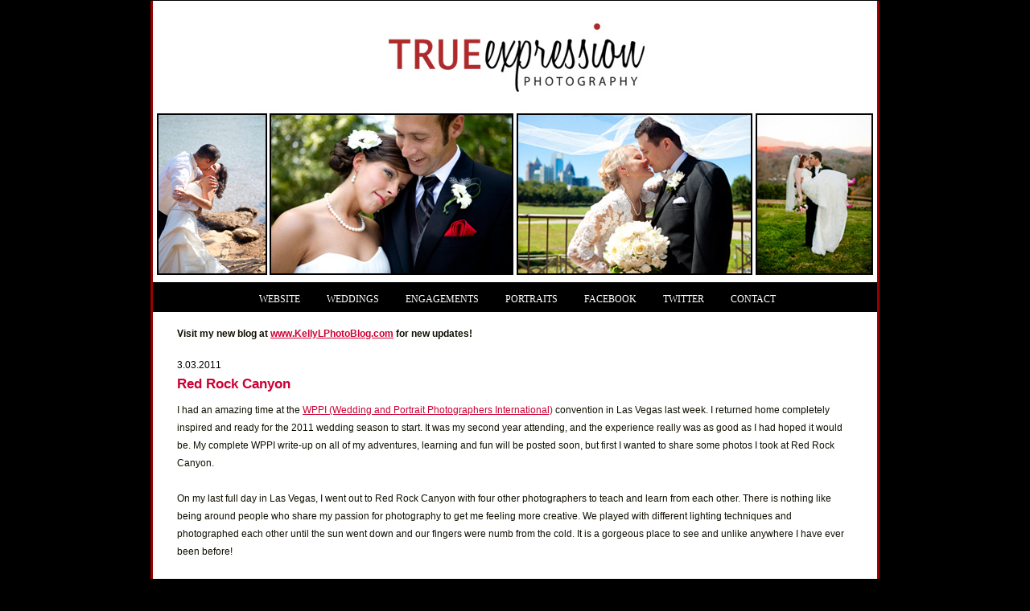

--- FILE ---
content_type: text/html; charset=UTF-8
request_url: http://blog.trueexpressionphoto.com/2011/03/red-rock-canyon.html
body_size: 13803
content:
<!DOCTYPE html>
<html dir='ltr' xmlns='http://www.w3.org/1999/xhtml' xmlns:b='http://www.google.com/2005/gml/b' xmlns:data='http://www.google.com/2005/gml/data' xmlns:expr='http://www.google.com/2005/gml/expr'>
<head>
<link href='https://www.blogger.com/static/v1/widgets/2944754296-widget_css_bundle.css' rel='stylesheet' type='text/css'/>
<meta content='text/html; charset=UTF-8' http-equiv='Content-Type'/>
<meta content='blogger' name='generator'/>
<link href='http://blog.trueexpressionphoto.com/favicon.ico' rel='icon' type='image/x-icon'/>
<link href='http://blog.trueexpressionphoto.com/2011/03/red-rock-canyon.html' rel='canonical'/>
<link rel="alternate" type="application/atom+xml" title="True Expression Photography Blog - Atom" href="http://blog.trueexpressionphoto.com/feeds/posts/default" />
<link rel="alternate" type="application/rss+xml" title="True Expression Photography Blog - RSS" href="http://blog.trueexpressionphoto.com/feeds/posts/default?alt=rss" />
<link rel="service.post" type="application/atom+xml" title="True Expression Photography Blog - Atom" href="https://www.blogger.com/feeds/6156433744366112410/posts/default" />

<link rel="alternate" type="application/atom+xml" title="True Expression Photography Blog - Atom" href="http://blog.trueexpressionphoto.com/feeds/4446083780109720448/comments/default" />
<!--Can't find substitution for tag [blog.ieCssRetrofitLinks]-->
<link href='http://trueexpressionphoto.com/blog/110301_red-rock-canyon/lasvegas01.jpg' rel='image_src'/>
<meta content='http://blog.trueexpressionphoto.com/2011/03/red-rock-canyon.html' property='og:url'/>
<meta content='Red Rock Canyon' property='og:title'/>
<meta content='I had an amazing time at the WPPI (Wedding and Portrait Photographers International)  convention in Las Vegas last week.  I returned home co...' property='og:description'/>
<meta content='https://lh3.googleusercontent.com/blogger_img_proxy/AEn0k_tvvWCjwWYCxGQLbKvknUfpObl5IysssP9jmdAWvvIupAdIOtQoEi7r7suctUTqxMAg3PI7SPNDmHRX8ULcqAnVQzM_kS0ufXXxleSSiH8mTKHar4L7IK6-3n63DybZYTJfRQFzOEzQgXzuBA=w1200-h630-p-k-no-nu' property='og:image'/>
<title>True Expression Photography Blog: Red Rock Canyon</title>
<style id='page-skin-1' type='text/css'><!--
/* ************ START OF CSS STYLING ************ */
/* -----------------------------------------------------------------------
Blogger Template Design: Photoblog
Design by: Ourblogtemplates.com, May 2008
Terms of Use: Free template with credit linked to Ourblogtemplates.com
----------------------------------------------------------------------- */
/* Variable definitions
========================
<Variable name="bodybgColor" description="Body Background Color"
type="color" default="#FFBBE8">
<Variable name="blogbgColor" description="Blog Background Color"
type="color" default="#800040">
<Variable name="blogBorderColor" description="Blog Border Color"
type="color" default="#800040">
<Variable name="headerbgColor" description="Header Background Color"
type="color" default="#ffffff">
<Variable name="blogTitleColor" description="Blog Title Color"
type="color" default="#800040">
<Variable name="blogDescriptionColor" description="Blog Description Color"
type="color" default="#800040">
<Variable name="linkbarbgColor" description="Linkbar Background Color"
type="color" default="#C94093">
<Variable name="linkbarmainBorderColor" description="Linkbar Main Border Color"
type="color" default="#C94093">
<Variable name="linkbarBorderColor" description="Linkbar Border Color"
type="color" default="#9D1961">
<Variable name="linkbarTextColor" description="Linkbar Text Color"
type="color" default="#ffffff">
<Variable name="linkbarHoverBgColor" description="Linkbar Hover Background Color"
type="color" default="#ffffff">
<Variable name="linkbarHoverTextColor" description="Linkbar Hover Text Color"
type="color" default="#9D1961">
<Variable name="postbgColor" description="Post Background Color"
type="color" default="#ffffff">
<Variable name="postTitleColor" description="Post Title Color"
type="color" default="#000000">
<Variable name="dateHeaderColor" description="Date Header Color"
type="color" default="#000000">
<Variable name="textColor" description="Text Color"
type="color" default="#191919">
<Variable name="mainLinkColor" description="Main Link Color"
type="color" default="#333333">
<Variable name="mainHoverLinkColor" description="Main Hover Link Color"
type="color" default="#9D1961">
<Variable name="mainVisitedLinkColor" description="Main Visited Link Color"
type="color" default="#9D1961">
<Variable name="blogQuoteColor" description="Blog Quote Color"
type="color" default="#191919">
<Variable name="codeTextColor" description="Code Text Color"
type="color" default="#660000">
<Variable name="imageBorderColor" description="Photo Border Color"
type="color" default="#f5f5f5">
<Variable name="postfooterBorderColor" description="Postfooter Border Color"
type="color" default="#E590C8">
<Variable name="postfooterTextColor" description="Postfooter Text Color"
type="color" default="#b8659C">
<Variable name="postfooterLinkColor" description="Postfooter Link Color"
type="color" default="#b8659C">
<Variable name="commentTabLinkColor" description="Comment Tab Link Color"
type="color" default="#b8659C">
<Variable name="feedlinksColor" description="Feed Links Color"
type="color" default="#9D1961">
<Variable name="sidebar1bgColor" description="Sidebar Background Color"
type="color" default="#9D1961">
<Variable name="sidebar1HeaderColor" description="Sidebar Header Color"
type="color" default="#000000">
<Variable name="sidebar1TextColor" description="Sidebar Text Color"
type="color" default="#9D1961">
<Variable name="sidebar1LinkColor" description="Sidebar Link Color"
type="color" default="#9D1961">
<Variable name="sidebar1HoverLinkColor" description="Sidebar Hover Link Color"
type="color" default="#000000">
<Variable name="sidebar1VisitedLinkColor" description="Sidebar Visited Link Color"
type="color" default="#000000">
<Variable name="sidebarListLineColor" description="Sidebar List Line Color"
type="color" default="#000000">
<Variable name="commentAuthorBgColor" description="Comment Author Background Color"
type="color" default="#9D1961">
<Variable name="commentboxBorderColor" description="Comment Box Border Color"
type="color" default="#C94093">
<Variable name="commentTitleColor" description="Comment Header Color"
type="color" default="#000000">
<Variable name="commentauthorColor" description="Comment Author Color"
type="color" default="#9D1961">
<Variable name="commentTimeStampColor" description="Comment Timestamp Color"
type="color" default="#C94093">
<Variable name="commentTextColor" description="Comment Text Color"
type="color" default="#4c4c4c">
<Variable name="lowerbarbgColor" description="Lowerbar Background Color"
type="color" default="#ffffff">
<Variable name="lowerbarBorderColor" description="Lowerbar Border Color"
type="color" default="#C94093">
<Variable name="lowerbarHeaderColor" description="Lowerbar Header Color"
type="color" default="#000000">
<Variable name="lowerbarTextColor" description="Lowerbar Text Color"
type="color" default="#9D1961">
<Variable name="lowerbarLinkColor" description="Lowerbar Link Color"
type="color" default="#9D1961">
<Variable name="lowerbarHoverLinkColor" description="Lowerbar Hover Link Color"
type="color" default="#000000">
<Variable name="lowerbarVisitedLinkColor" description="Lowerbar Visited Link Color"
type="color" default="#000000">
<Variable name="lowerbarListLineColor" description="Lowerbar List Line Color"
type="color" default="#000000">
<Variable name="footerbgColor" description="Footer Background Color"
type="color" default="#ffffff">
<Variable name="footerHeaderColor" description="Footer Header Color"
type="color" default="#000000">
<Variable name="footerTextColor" description="Footer Text Color"
type="color" default="#C94093">
<Variable name="footerLinkColor" description="Footer Link Color"
type="color" default="#C94093">
<Variable name="footerHoverLinkColor" description="Footer Hover Link Color"
type="color" default="#C94093">
<Variable name="footerVisitedLinkColor" description="Footer Visited Link Color"
type="color" default="#C94093">
<Variable name="blogTitleFont" description="Blog Title Font"
type="font"
default="normal bold 273% Georgia, Times, serif"
>
<Variable name="blogDescriptionFont" description="Blog Description Font"
type="font"
default="normal normal 104% georgia,helvetica,verdana,Georgia, serif"
>
<Variable name="linkbarTextFont" description="Linkbar Text Font"
type="font"
default="normal normal 77% Verdana, sans-serif"
>
<Variable name="dateHeaderFont" description="Date Header Font"
type="font"
default="normal bold 117% Arial, sans-serif"
>
<Variable name="postTitleFont" description="Post Title Font"
type="font"
default="normal bold 180% Georgia, Times, serif"
>
<Variable name="textFont" description="Text Font"
type="font"
default="normal normal 90% Arial, sans-serif"
>
<Variable name="quoteFont" description="Blog Quote Font"
type="font"
default="normal normal 92% helvetica,tahoma,verdana,arial,times,Sans-serif"
>
<Variable name="sidebarHeaderFont" description="Sidebar Title Font"
type="font"
default="normal bold 117% Arial, sans-serif"
>
<Variable name="sidebarTextFont" description="Sidebar Text Font"
type="font"
default="normal normal 78% Arial, Verdana, sans-serif"
>
<Variable name="postfooterTextFont" description="Post-Footer Text Font"
type="font"
default="normal normal 93% Arial, sans-serif"
>
<Variable name="commentTitleFont" description="Comment Title Font"
type="font"
default="normal bold 120% Arial, sans-serif"
>
<Variable name="commentTextFont" description="Comment Text Font"
type="font"
default="normal normal 95% Arial, sans-serif"
>
<Variable name="footerHeaderFont" description="Footer Header Font"
type="font"
default="normal bold 131% Trebuchet, Trebuchet MS, Arial, sans-serif"
>
<Variable name="footerTextFont" description="Footer Text Font"
type="font"
default="normal normal 76% Trebuchet, Trebuchet MS, Arial, sans-serif"
>
*/
/* ----- GLOBAL ----- Blogger template design by Ourblogtemplates.com */
* {margin:0; padding:0;}
body {
margin: 0px 0px 0px 0px;
padding: 0px 0px 0px 0px;
text-align: center;
color: #110f00;
background: #000000;
font-family: arial,verdana,helvetica,tahoma,Sans-serif;
font-size: 100%;
width: 100%;
}
#outer-wrapper {
margin: 0 auto; /* to make the template lay in the screen center */
padding: 0px 0px 0px 0px;
margin-top: 0px;
margin-bottom: 40px;
position: relative;
width: 100%;
text-align: center;
}
#blog-wrapper {
margin: 0 auto; /* to make the template lay in the screen center */
padding: 0px 3px 3px 3px;
margin-top: 0px;
margin-bottom: 10px;
text-align: center;
position: relative;
width: 900px;
background: #990000;
border: 1px solid #000000;
}
#spacer {clear: both; margin: 0; padding: 0;}
/* global link attributes */
a {color: #CC0033; text-decoration: underline;}
a:hover {color: #CC0033; text-decoration: underline;}
a:visited {color: #CC0033; text-decoration: underline;}
/* Blogger Navigation Bar */
#Navbar1 {
margin: 0;
padding: 0;
visibility: hidden;
display: none;
}
/* ----- HEADER ----- Blogger template design by Ourblogtemplates.com */
#upper-wrapper {
margin: 0;
padding: 0;
width: 900px;
}
#header-wrapper {
margin: 0px 0px 0px 0px;
padding: 0px 0px 0px 0px;
width: 100%;
position: relative;
text-align: center;
background: #ffffff;
}
#header {
margin: 0px 0px 0px 0px;
padding: 350px 0px 0px 0px;
}
#header .titletext {
margin: 0px 0px 0px 0px;
padding: 0px 0px 0px 0px;
height: 100px;
background: #ffffff;
border-bottom: 1px solid #000000;
}
#header h1 {
position: absolute;
left: 20px;
top: 8px;
color: #990000;
font: normal normal 161% Georgia, Times, serif;
text-align: left;
margin: 0px 0px 0px 0px;
padding: 0px 0px 0px 0px;
}
#header h1 a {
text-decoration: none;
color: #990000;
}
#header h1 a:hover {
text-decoration: underline;
color: #7f7f7f;
}
#header .description {
position: absolute;
right: 20px;
top: 15px;
color: #7f7f7f;
font: normal bold 106% Georgia, Times, serif;
text-align: left;
margin: 0px 0px 0px 0px;
padding: 0px 0px 0px 0px;
}
#header h1 p, #header .description p {margin:0;padding:0}
#header a img {
margin: 0px 0px 0px 0px;
padding: 0px 0px 0px 0px;
border: 0;
position: absolute;
top: 0px;
left: 0px;
}
/* ----- LINKBAR ----- Blogger template design by Ourblogtemplates.com */
#linkbar {
margin: 0px 0px 0px 0px;
padding: 0px 0px 0px 0px;
width: 100%;
position: relative;
background: #000000;
border-bottom: 1px solid #000000;
}
#linkbar ul {
margin: 0px 0px 0px 0px;
padding: 10px 0px 7px 1px;
text-align: center;
list-style-type:none;
border-top: 1px solid #000000;
}
#linkbar li {
display: inline;
margin: 0px 0px 0px 0px;
padding: 0px 0px 0px 0px;
}
#linkbar h2 {
margin: 0px 0px 0px 0px;
padding: 0px 0px 0px 0px;
display: none;
visibility: hidden;
}
#linkbar a {
clear: both;
margin: 0px -4px 0px 0px;
padding: 10px 15px 13px 17px;
width:100%px;
text-decoration:none;
font: normal normal 73% Times, serif;
color: #ffffff;
background: #000000;
border-right: 1px solid #000000;
}
#linkbar a:hover {
color: #990000;
background: #000000;
}
/* ----- MAIN ----- Blogger template design by Ourblogtemplates.com */
#content-wrapper {
margin: 0px 0px 0px 0px;
padding: 0px 0px 0px 0px;
width: 900px;
position: relative;
text-align: left;
background: #999999;
}
#main-wrapper {
float: left;
position: relative;
width: 100%;
margin: 0px 0px 0px 0px;
padding: 0px 0px 0px 0px;
text-align: left;
background: #ffffff;
word-wrap: break-word; /* fix for long text breaking sidebar float in IE */
overflow: hidden; /* fix for long non-text content breaking IE sidebar float */
}
#main {
margin: 0px 0px 0px 0px;
padding: 0px 0px 20px 0px;
width: 100%;
color: #110f00;
font: normal normal 77% Verdana, sans-serif;
}
#main .widget {
margin: 0px 0px 0px 0px;
padding: 20px 30px 0px 30px;
}
h2.date-header {
margin: 5px 0px 3px 0px;
padding: 0px 0px 0px 0px;
text-align: left;
color: #000000;
font: normal normal 99% Verdana, sans-serif;
text-decoration: none;
}
.date-header span {
margin: 0px 0px 0px 0px;
padding: 0px 0px 0px 0px;
}
.post {
margin: 0px 0px 0px 0px;
padding: 0px 0px 0px 0px;
line-height: 1.8em;
text-align: left;
}
.post h3 {
margin: 0px 0px 4px 0px;
padding: 0px 0px 4px 0px;
color: #CC0033;
font: normal bold 142% Trebuchet, Trebuchet MS, Arial, sans-serif;
text-decoration: none;
text-align: left;
line-height: 1.6em;
}
.post h3 a, .post h3 a:visited {
color: #CC0033;
text-decoration: none;
}
.post h3 a:hover {
color: #CC0033;
text-decoration: underline;
}
.post-body p {
/* Fix bug in IE5/Win with italics in posts */
margin: 0px 0px 0px 0px;
padding: 3px 0px 3px 0px;
display: inline; /* to fix floating-ads wrapping problem in IE */
height: 1%;
overflow: visible;
}
.post-body p a, .post-body p a:visited {
color: #CC0033;
text-decoration: underline;
}
.post-body a:hover {
text-decoration: underline;
color: #CC0033;
}
.post ul {
margin: 0px 0px 0px 0px;
padding: 12px 0px 12px 30px;
list-style-type: disc;
line-height: 2.0em;
font-size: 95%;
}
.post ol {
margin: 0px 0px 0px 0px;
padding: 12px 0px 12px 30px;
line-height: 2.0em;
font-size: 95%;
}
.post li {
margin: 0px 0px 0px 0px;
padding: 0px 0px 0px 0px;
line-height: 1.5em;
}
a img {
margin: 5px 5px 5px 5px;
padding: 0px 0px 0px 0px;
}
.post img {
margin: 5px;
padding: 3px;
border: 1px solid #f5f5f5;
}
/* ----- POST-FOOTER ----- Blogger template design by Ourblogtemplates.com */
.post-footer {
display: block;
margin: 15px 0px 15px 0px;
padding: 0px 0px 20px 0px;
text-align: left;
font: normal normal 86% Verdana, sans-serif;
color: #110000;
font-weight: normal;
line-height: 1.6em;
text-decoration: none;
border-bottom: 1px solid #000000;
}
.post-footer-line {
margin: 1px 0px 0px 0px;
padding: 0px 0px 0px 0px;
}
.post-footer-line-1 {padding-top: 0px}
.post-footer a {
color: #CC0033;
text-decoration: none;
}
.post-footer a:hover {
color: #CC0033;
text-decoration: underline;
}
.post-footer .post-comment-link a {
margin: 0px 15px 0px 15px;
padding: 0px 15px 0px 15px;
border-left: 1px solid #110000;
color: #CC0033;
font-weight: normal;
}
.post-footer .post-comment-link a:hover {
color: #CC0033;
text-decoration: underline;
}
#blog-pager {
margin: 0px 0px 0px 0px;
padding: 5px 0px 5px 0px;
text-align: center;
font: normal normal 86% Verdana, sans-serif;
color: #CC0033;
}
#blog-pager a {color: #CC0033}
#blog-pager a:hover {color: #CC0033}
#blog-pager-newer-link {
float: left;
margin: 0px 0px 0px 0px;
padding-left: 3px;
}
#blog-pager-older-link {
float: right;
margin: 0px 0px 0px 0px;
padding-right: 3px;
}
.feed-links {
margin: 0px 0px 0px 0px;
padding: 15px 3px 0px 3px;
clear: both;
line-height: 1.5em;
text-align: center;
font: normal normal 86% Verdana, sans-serif;
color: #CC0033;
}
.feed-links a, .feed-links a:visited {color: #CC0033}
.feed-links a:hover {color: #CC0033}
/* ----- SIDEBAR ----- Blogger template design by Ourblogtemplates.com */
#sidebar-wrapper {
float: left;
margin: 0px -1px 0px 0px;
padding: 25px 0px 0px 0px;
text-align: left;
width: 220px;
background: #999999;
word-wrap: break-word; /* fix for long text breaking sidebar float in IE */
overflow: hidden; /* fix for long non-text content breaking IE sidebar float */
}
.sidebar {
margin: 0px 0px 0px 0px;
padding: 0px 0px 0px 0px;
text-align: left;
line-height: 1.6em;
font: normal normal 78% Verdana, sans-serif;
}
#sidebar1 {
width: 85%;
margin: 0px 0px 0px 0px;
padding: 0px 0px 0px 16px;
color: #CC0033;
background: #999999;
}
#sidebar1 .widget {
margin: 0px 0px 20px 0px;
padding: 0px 0px 0px 0px;
}
/* sidebar heading ----- Blogger template design by Ourblogtemplates.com */
#sidebar1 h2 {
margin: 0px 0px 7px 0px;
padding: 0px 0px 5px 0px;
color: #999999;
font: normal bold 155% Arial, sans-serif;
text-align: left;
border-bottom: 1px solid #cccccc;
}
#sidebar1 ul {
margin: 0px 0px 0px 0px;
padding: 0px 0px 0px 0px;
list-style-type: none;
}
#sidebar1 li {
margin: 0px 0px 7px 15px;
padding: 0px 0px 5px 0px;
border-bottom: 1px dashed #cccccc;
line-height: 1.4em;
}
#ArchiveList {padding-left: 10px}
#sidebar1 a {color: #CC0033; text-decoration: none;}
#sidebar1 a:hover {text-decoration: underline; color: #CC0033;}
#sidebar1 a:visited {text-decoration: none; color: #CC0033;}
/* ----- PROFILE ----- Blogger template design by Ourblogtemplates.com */
.profile-img a img {
display: block;
float: left;
margin: 0px 0px 0px 0px;
padding: 0px 0px 0px 0px;
clear: both;
}
.profile-textblock {
margin: 0px 0px 0px 0px;
padding: 10px 0px 10px 0px;
clear: both;
line-height: 1.6em;
}
.profile-data {
margin: 0px 0px 0px 0px;
padding: 0px 0px 0px 0px;
font-weight: normal;
font-style: italic;
}
.profile-datablock {
margin: 0px 0px 0px 0px;
padding: 0px 0px 0px 0px;
}
.profile-link {
margin: 0px 0px 0px 0px;
padding: 0px 0px 0px 0px;
}
/* ----- BLOCKQUOTE ----- */
blockquote {
margin: 12px 30px 12px 20px;
padding: 0px 0px 0px 10px;
color: #999999;
font: italic normal 97% Verdana, sans-serif;
line-height: 1.6em;
color: #999999;
}
/* ----- CODE ----- */
code {
color: #999999;
font-size: 110%;
}
/* ----- COMMENT ----- Blogger template design by Ourblogtemplates.com */
#comments {
margin: 15px 0px -1px 0px;
padding: 0px 0px 15px 0px;
text-align: left;
color: #333333;
font: normal normal 105% Verdana, sans-serif;
}
/* comment-header */
#comments h4 {
margin: 0px 0px 0px 0px;
padding: 15px 0px 0px 0px;
color: #CC0033;
font: normal bold 144% Verdana, sans-serif;
}
.deleted-comment {
font-style:italic;
color:gray;
margin: 3px 0px 3px 0px;
}
.comment-author {
display: block;
margin: 25px 0px 0px 0px;
padding: 7px 10px 7px 10px;
color: #000000;
background: #ffffff;
border-top: 1px solid #000000;
border-bottom: 1px dotted #000000;
font-size: 125%;
font-weight: normal;
}
.comment-author a {color: #000000; text-decoration: none;}
.comment-author a:hover {color: #b3b3b3; text-decoration: underline;}
.comment-author a:visited {color: #000000; text-decoration: none;}
.comment-body {margin: 0; padding: 10px 0px 10px 50px;}
.comment-body p {margin: 0; padding: 0; line-height: 1.6em;}
.comment-footer {margin: 7px 0px 7px 0px; padding: 0;}
.comment-timestamp {
margin: 0px 0px 0px 4px;
padding: 0px 0px 7px 4px;
color: #b3b3b3;
text-decoration: none;
font-weight: normal;
font-size: 70%;
font-style: italic;
}
.comment-timestamp a {
color: #b3b3b3;
text-decoration: none;
}
.comment-timestamp a:hover {color: #000000; text-decoration: underline;}
#comments ul {margin: 0; padding: 0; list-style-type: none;}
#comments li {margin: 0; padding: 0;}
a.comment-link {
/* ie5.0/win doesn't apply padding to inline elements,
so we hide these two declarations from it */
padding: 0px 0px 0px 0px;
}
html>body a.comment-link {
/* respecified, for ie5/mac's benefit */
padding-left: 0px;
}
/* ----- LOWER SECTION ----- Blogger template design by Ourblogtemplates.com */
#lower-wrapper {
margin: 0;
padding: 0;
width: 100%;
font: normal normal 78% Verdana, sans-serif;
color: #110000;
background: #f5f5f5;
border-top: 1px solid #e6e6e6;
}
#lowerbar-wrapper {
float: left;
margin: 0px 0px 0px 0px;
padding: 0px 0px 20px 0px;
width: 33%;
text-align: left;
line-height: 1.6em;
background: #f5f5f5;
word-wrap: break-word; /* fix for long text breaking sidebar float in IE */
overflow: hidden; /* fix for long non-text content breaking IE sidebar float */
}
#lowerads-wrapper {
float: left;
margin: 0px 0px 0px 0px;
padding: 0px 0px 10px 0px;
width: 900px;
text-align: center;
background: #f5f5f5;
word-wrap: break-word; /* fix for long text breaking sidebar float in IE */
overflow: hidden; /* fix for long non-text content breaking IE sidebar float */
}
.lowerbar {margin: 0; padding: 0;}
.lowerbar .widget {margin: 0; padding: 20px 40px 0px 40px;}
.lowerads {margin: 0; padding: 0;}
.lowerads .widget {margin: 0; padding: 10px 0px 0px 0px;}
.lowerbar h2 {
margin: 0px 10px 7px 0px;
padding: 0px 0px 5px 0px;
color: #CC0033;
font: normal bold 155% Arial, sans-serif;
text-align: left;
border-bottom: 1px solid #110000;
}
.lowerbar ul {
margin: 0px 0px 0px 0px;
padding: 0px 0px 0px 0px;
list-style-type: none;
}
.lowerbar li {
margin: 0px 10px 7px 15px;
padding: 0px 0px 5px 0px;
border-bottom: 1px dashed #110000;
}
.lowerbar a {color: #CC0033; text-decoration: none;}
.lowerbar a:hover {text-decoration: underline; color: #CC0033;}
.lowerbar a:visited {text-decoration: none; color: #CC0033;}
/* ----- FOOTER ----- Blogger template design by Ourblogtemplates.com */
#footer-wrapper {
clear: both;
display: inline; /* handles IE margin bug */
float: left;
width: 100%;
margin: 0px 0px 0px 0px;
padding: 0px 0px 0px 0px;
background: #999999;
border-top: 1px solid #e6e6e6;
}
#footer {
margin: 0px 0px 0px 0px;
padding: 0px 0px 0px 0px;
text-align: center;
color: #110000;
font: normal normal 81% Verdana, sans-serif;
line-height: 1.6em;
}
#footer h2 {
margin: 0px 0px 0px 0px;
padding: 3px 0px 3px 0px;
color: #ffffff;
font: normal bold 103% Verdana, sans-serif;
}
#footer .widget {
margin: 0px 0px 0px 0px;
padding: 7px 10px 7px 10px;
}
.footer p {margin: 0; padding: 0}
.footer a {
color: #ffffff;
text-decoration: none;
}
.footer a:hover {
color: #CC0033;
text-decoration: underline;
}
.footer a:visited {
color: #CC0033;
text-decoration: none;
}
/* ----- OUTER ADS ----- Blogger template design by Ourblogtemplates.com */
#topads-wrapper {
margin: 0;
padding: 0;
position: relative;
text-align: center;
width: 100%;
}
#topads {margin: 0; padding: 0;}
#bottomads-wrapper {
margin: 0;
padding: 0;
position: relative;
text-align: center;
width: 100%;
}
#bottomads {margin: 0; padding: 10px 0;}
/* ----- CREDIT ----- */
#credit {
margin: 0px 0px 0px 0px;
padding: 2px 0px 0px 0px;
width: 100%;
height: 26px;
clear: both;
font-family: verdana, helvetica;
font-size: 70%;
color: #333333;
font-weight: normal;
background: #000000;
}
#creditleft {
margin: 0px 0px 0px 0px;
padding: 7px 0px 0px 0px;
height: 26px;
position: relative;
float: left;
text-align: left;
display: inline;
width: 71%;
background: #ffffff;
}
#creditright {
margin: -33px 0px 0px 0px;
padding: 7px 0px 0px 0px;
height: 26px;
position: relative;
float: right;
text-align:right;
display: inline;
width: 30%;
background: #ffffff;
}
#creditleft p {
margin: 0;
padding: 0
}
#creditright p {
margin: 0;
padding: 0
}
#creditleft a, .creditleft a:hover, .creditleft a:visited {
color: #333333;
text-decoration: underline;
}
#creditright a, .creditright a:hover, .creditright a:visited {
color: #333333;
text-decoration: underline;
}
/* ************ END OF CSS STYLING ************ */
/** Page structure tweaks for layout editor wireframe */
body#layout #main,
body#layout #sidebar {
padding: 0;
}

--></style>
<link href='https://www.blogger.com/dyn-css/authorization.css?targetBlogID=6156433744366112410&amp;zx=487205d2-f6b4-4c5a-aa45-e2c81593957d' media='none' onload='if(media!=&#39;all&#39;)media=&#39;all&#39;' rel='stylesheet'/><noscript><link href='https://www.blogger.com/dyn-css/authorization.css?targetBlogID=6156433744366112410&amp;zx=487205d2-f6b4-4c5a-aa45-e2c81593957d' rel='stylesheet'/></noscript>
<meta name='google-adsense-platform-account' content='ca-host-pub-1556223355139109'/>
<meta name='google-adsense-platform-domain' content='blogspot.com'/>

</head>
<body>
<div class='navbar section' id='navbar'><div class='widget Navbar' data-version='1' id='Navbar1'><script type="text/javascript">
    function setAttributeOnload(object, attribute, val) {
      if(window.addEventListener) {
        window.addEventListener('load',
          function(){ object[attribute] = val; }, false);
      } else {
        window.attachEvent('onload', function(){ object[attribute] = val; });
      }
    }
  </script>
<div id="navbar-iframe-container"></div>
<script type="text/javascript" src="https://apis.google.com/js/platform.js"></script>
<script type="text/javascript">
      gapi.load("gapi.iframes:gapi.iframes.style.bubble", function() {
        if (gapi.iframes && gapi.iframes.getContext) {
          gapi.iframes.getContext().openChild({
              url: 'https://www.blogger.com/navbar/6156433744366112410?po\x3d4446083780109720448\x26origin\x3dhttp://blog.trueexpressionphoto.com',
              where: document.getElementById("navbar-iframe-container"),
              id: "navbar-iframe"
          });
        }
      });
    </script><script type="text/javascript">
(function() {
var script = document.createElement('script');
script.type = 'text/javascript';
script.src = '//pagead2.googlesyndication.com/pagead/js/google_top_exp.js';
var head = document.getElementsByTagName('head')[0];
if (head) {
head.appendChild(script);
}})();
</script>
</div></div>
<div id='outer-wrapper'>
<!-- skip links for text browsers -->
<span id='skiplinks' style='display:none;'>
<a href='#main'>skip to main </a> |
<a href='#sidebar'>skip to sidebar</a>
</span>
<div id='topads-wrapper'>
<div class='topads no-items section' id='topads'></div>
</div>
<div id='blog-wrapper'>
<div id='upper-wrapper'>
<div id='header-wrapper'>
<div class='header section' id='header'><div class='widget Header' data-version='1' id='Header1'>
<div id='header-inner'>
<a href='http://blog.trueexpressionphoto.com/' style='display: block'>
<img alt='True Expression Photography Blog' height='377px; ' id='Header1_headerimg' src='https://blogger.googleusercontent.com/img/b/R29vZ2xl/AVvXsEj7NrP4AyrHTQYP5Ck_puzh7OfrmBUve1cuIuBZheRoqDpLopiwUkNhSk_rd9seaNvpcyqptUy7d2hjGn9KuDyrr61IjOcm_naDBwz4PtdfoBGlPNRL2cPj-oPwuJ6PUWXm16NKRtv4OmL4/s900-r/blog_logo11.jpg' style='display: block' width='900px; '/>
</a>
</div>
</div></div>
</div>
<div style='clear: both;'></div>
<div id='linkbar-wrapper'>
<div class='linkbar section' id='linkbar'><div class='widget LinkList' data-version='1' id='LinkList1'>
<h2>Linkbar</h2>
<div class='widget-content'>
<ul>
<li><a href='http://www.KellyLPhoto.com/'>WEBSITE</a></li>
<li><a href='http://blog.trueexpressionphoto.com/search/label/Weddings'>WEDDINGS</a></li>
<li><a href='http://blog.trueexpressionphoto.com/search/label/Engagements'>ENGAGEMENTS</a></li>
<li><a href='http://blog.trueexpressionphoto.com/search/label/Portraits'>PORTRAITS</a></li>
<li><a href='http://www.facebook.com/kellylphoto'>FACEBOOK</a></li>
<li><a href='http://www.twitter.com/KellyLaBruyere'>TWITTER</a></li>
<li><a href='http://kellylphoto.com/#/contact/'>CONTACT</a></li>
</ul>
<div class='clear'></div>
</div>
</div></div>
</div>
<div style='clear: both;'></div>
</div>
<!-- end upper-wrapper -->
<div id='content-wrapper'>
<div id='main-wrapper'>
<div class='main section' id='main'><div class='widget Text' data-version='1' id='Text3'>
<div class='widget-content'>
<b>Visit my new blog at </b><a href="http://www.kellylphoto.com/"><b>www.KellyLPhotoBlog.com</b></a><b> for new updates!</b>
</div>
<div class='clear'></div>
</div><div class='widget Blog' data-version='1' id='Blog1'>
<div class='blog-posts hfeed'>

          <div class="date-outer">
        
<h2 class='date-header'><span>3.03.2011</span></h2>

          <div class="date-posts">
        
<div class='post-outer'>
<div class='post hentry uncustomized-post-template' itemprop='blogPost' itemscope='itemscope' itemtype='http://schema.org/BlogPosting'>
<meta content='http://trueexpressionphoto.com/blog/110301_red-rock-canyon/lasvegas01.jpg' itemprop='image_url'/>
<meta content='6156433744366112410' itemprop='blogId'/>
<meta content='4446083780109720448' itemprop='postId'/>
<a name='4446083780109720448'></a>
<h3 class='post-title entry-title' itemprop='name'>
Red Rock Canyon
</h3>
<div class='post-header'>
<div class='post-header-line-1'></div>
</div>
<div class='post-body entry-content' id='post-body-4446083780109720448' itemprop='description articleBody'>
I had an amazing time at the <a href="http://blog.trueexpressionphoto.com/2011/02/heading-to-las-vegas-for-wppi-2011.html">WPPI (Wedding and Portrait Photographers International)</a> convention in Las Vegas last week.  I returned home completely inspired and ready for the 2011 wedding season to start. It was my second year attending, and the experience really was as good as I had hoped it would be. My complete WPPI write-up on all of my adventures, learning and fun will be posted soon, but first I wanted to share some photos I took at Red Rock Canyon.<br />
<br />
On my last full day in Las Vegas, I went out to Red Rock Canyon with four other photographers to teach and learn from each other. There is nothing like being around people who share my passion for photography to get me feeling more creative.  We played with different lighting techniques and photographed each other until the sun went down and our fingers were numb from the cold.  It is a gorgeous place to see and unlike anywhere I have ever been before!<br />
<br />
<center><img src="http://trueexpressionphoto.com/blog/110301_red-rock-canyon/lasvegas01.jpg" width="800px"/><img src="http://trueexpressionphoto.com/blog/110301_red-rock-canyon/lasvegas03.jpg" width="800px"/><img src="http://trueexpressionphoto.com/blog/110301_red-rock-canyon/lasvegas04.jpg" width="800px"/><img src="http://trueexpressionphoto.com/blog/110301_red-rock-canyon/lasvegas02.jpg" width="800px"/><img src="http://trueexpressionphoto.com/blog/110301_red-rock-canyon/lasvegas05.jpg" width="800px"/><br />
<a href="http://www.ashahphotography.com/">Ashah Wood</a>:<br />
<img src="http://trueexpressionphoto.com/blog/110301_red-rock-canyon/lasvegas06.jpg" width="800px"/><img src="http://trueexpressionphoto.com/blog/110301_red-rock-canyon/lasvegas07.jpg" width="800px"/><img src="http://trueexpressionphoto.com/blog/110301_red-rock-canyon/lasvegas08.jpg" width="400px"/><img src="http://trueexpressionphoto.com/blog/110301_red-rock-canyon/lasvegas09.jpg" width="800px"/><br />
<a href="http://www.valerieschooling.com/">Valerie Schooling</a>:<br />
<img src="http://trueexpressionphoto.com/blog/110301_red-rock-canyon/lasvegas10.jpg" width="800px"/><img src="http://trueexpressionphoto.com/blog/110301_red-rock-canyon/lasvegas11.jpg" width="800px"/><img src="http://trueexpressionphoto.com/blog/110301_red-rock-canyon/lasvegas12.jpg" width="800px"/><img src="http://trueexpressionphoto.com/blog/110301_red-rock-canyon/lasvegas14.jpg" width="800px"/><br />
<a href="http://www.colinpattisonphotography.com/">Colin Pattison</a>:<br />
<img src="http://trueexpressionphoto.com/blog/110301_red-rock-canyon/lasvegas13.jpg" width="400px"/><img src="http://trueexpressionphoto.com/blog/110301_red-rock-canyon/lasvegas15.jpg" width="800px"/></center><br />
Here are a few photos of me at Red Rock by <a href="http://www.ashahphotography.com/">Ashah Wood</a>:<br />
<br />
<center><img src="http://trueexpressionphoto.com/blog/110301_red-rock-canyon/kelly02.jpg" width="720px"/><img src="http://trueexpressionphoto.com/blog/110301_red-rock-canyon/kelly04.jpg" width="720px"/></center>
<div style='clear: both;'></div>
</div>
<div class='post-footer'>
<div class='post-footer-line post-footer-line-1'>
<span class='post-author vcard'>
Posted by
<span class='fn' itemprop='author' itemscope='itemscope' itemtype='http://schema.org/Person'>
<meta content='https://www.blogger.com/profile/11211308289633893908' itemprop='url'/>
<a class='g-profile' href='https://www.blogger.com/profile/11211308289633893908' rel='author' title='author profile'>
<span itemprop='name'>Kelly LaBruyere</span>
</a>
</span>
</span>
<span class='post-timestamp'>
at
<meta content='http://blog.trueexpressionphoto.com/2011/03/red-rock-canyon.html' itemprop='url'/>
<a class='timestamp-link' href='http://blog.trueexpressionphoto.com/2011/03/red-rock-canyon.html' rel='bookmark' title='permanent link'><abbr class='published' itemprop='datePublished' title='2011-03-03T12:10:00-05:00'>12:10&#8239;PM</abbr></a>
</span>
<span class='post-comment-link'>
</span>
<span class='post-icons'>
<span class='item-action'>
<a href='https://www.blogger.com/email-post/6156433744366112410/4446083780109720448' title='Email Post'>
<img alt='' class='icon-action' height='13' src='https://resources.blogblog.com/img/icon18_email.gif' width='18'/>
</a>
</span>
<span class='item-control blog-admin pid-542397609'>
<a href='https://www.blogger.com/post-edit.g?blogID=6156433744366112410&postID=4446083780109720448&from=pencil' title='Edit Post'>
<img alt='' class='icon-action' height='18' src='https://resources.blogblog.com/img/icon18_edit_allbkg.gif' width='18'/>
</a>
</span>
</span>
<div class='post-share-buttons goog-inline-block'>
</div>
</div>
<div class='post-footer-line post-footer-line-2'>
<span class='post-labels'>
Labels:
<a href='http://blog.trueexpressionphoto.com/search/label/Conferences%2FWorkshops' rel='tag'>Conferences/Workshops</a>,
<a href='http://blog.trueexpressionphoto.com/search/label/Photography' rel='tag'>Photography</a>,
<a href='http://blog.trueexpressionphoto.com/search/label/Travel' rel='tag'>Travel</a>
</span>
</div>
<div class='post-footer-line post-footer-line-3'>
<span class='post-location'>
</span>
</div>
</div>
</div>
<div class='comments' id='comments'>
<a name='comments'></a>
<h4>No comments:</h4>
<div id='Blog1_comments-block-wrapper'>
<dl class='avatar-comment-indent' id='comments-block'>
</dl>
</div>
<p class='comment-footer'>
<a href='https://www.blogger.com/comment/fullpage/post/6156433744366112410/4446083780109720448' onclick='javascript:window.open(this.href, "bloggerPopup", "toolbar=0,location=0,statusbar=1,menubar=0,scrollbars=yes,width=640,height=500"); return false;'>Post a Comment</a>
</p>
</div>
</div>

        </div></div>
      
</div>
<div class='blog-pager' id='blog-pager'>
<span id='blog-pager-newer-link'>
<a class='blog-pager-newer-link' href='http://blog.trueexpressionphoto.com/2011/03/wedding-inspiration-cakes.html' id='Blog1_blog-pager-newer-link' title='Newer Post'>Newer Post</a>
</span>
<span id='blog-pager-older-link'>
<a class='blog-pager-older-link' href='http://blog.trueexpressionphoto.com/2011/02/view-from-georgian-terrace-atlanta-ga.html' id='Blog1_blog-pager-older-link' title='Older Post'>Older Post</a>
</span>
<a class='home-link' href='http://blog.trueexpressionphoto.com/'>Home</a>
</div>
<div class='clear'></div>
<div class='post-feeds'>
<div class='feed-links'>
Subscribe to:
<a class='feed-link' href='http://blog.trueexpressionphoto.com/feeds/4446083780109720448/comments/default' target='_blank' type='application/atom+xml'>Post Comments (Atom)</a>
</div>
</div>
</div><div class='widget HTML' data-version='1' id='HTML3'>
<div class='widget-content'>
<form action="http://www.feedburner.com/fb/a/emailverify" style="border:1px solid #ccc;padding:3px;text-align:center;" target="popupwindow" method="post" onsubmit="window.open('http://www.feedburner.com/fb/a/emailverifySubmit?feedId=2395644', 'popupwindow', 'scrollbars=yes,width=550,height=520');return true"><p>Enter your email address to receive all blog updates straight to your inbox:</p><p><input style="width:140px" name="email" type="text"/></p><input value="http://feeds.feedburner.com/~e?ffid=2395644" name="url" type="hidden"/><input value="True Expression Blog: Portrait and Wedding Photography by Kelly LaBruyere" name="title" type="hidden"/><input value="en_US" name="loc" type="hidden"/><input value="Subscribe" type="submit"/></form>
</div>
<div class='clear'></div>
</div></div>
</div>
<div style='clear: both;'></div>
<div id='lower-wrapper'>
<div id='lowerbar-wrapper'>
<div class='lowerbar section' id='lowerbar1'><div class='widget BlogArchive' data-version='1' id='BlogArchive1'>
<h2>Archives</h2>
<div class='widget-content'>
<div id='ArchiveList'>
<div id='BlogArchive1_ArchiveList'>
<ul class='hierarchy'>
<li class='archivedate expanded'>
<a class='toggle' href='javascript:void(0)'>
<span class='zippy toggle-open'>

        &#9660;&#160;
      
</span>
</a>
<a class='post-count-link' href='http://blog.trueexpressionphoto.com/2011/'>
2011
</a>
<span class='post-count' dir='ltr'>(31)</span>
<ul class='hierarchy'>
<li class='archivedate collapsed'>
<a class='toggle' href='javascript:void(0)'>
<span class='zippy'>

        &#9658;&#160;
      
</span>
</a>
<a class='post-count-link' href='http://blog.trueexpressionphoto.com/2011/06/'>
June
</a>
<span class='post-count' dir='ltr'>(1)</span>
</li>
</ul>
<ul class='hierarchy'>
<li class='archivedate collapsed'>
<a class='toggle' href='javascript:void(0)'>
<span class='zippy'>

        &#9658;&#160;
      
</span>
</a>
<a class='post-count-link' href='http://blog.trueexpressionphoto.com/2011/05/'>
May
</a>
<span class='post-count' dir='ltr'>(4)</span>
</li>
</ul>
<ul class='hierarchy'>
<li class='archivedate collapsed'>
<a class='toggle' href='javascript:void(0)'>
<span class='zippy'>

        &#9658;&#160;
      
</span>
</a>
<a class='post-count-link' href='http://blog.trueexpressionphoto.com/2011/04/'>
April
</a>
<span class='post-count' dir='ltr'>(5)</span>
</li>
</ul>
<ul class='hierarchy'>
<li class='archivedate expanded'>
<a class='toggle' href='javascript:void(0)'>
<span class='zippy toggle-open'>

        &#9660;&#160;
      
</span>
</a>
<a class='post-count-link' href='http://blog.trueexpressionphoto.com/2011/03/'>
March
</a>
<span class='post-count' dir='ltr'>(7)</span>
<ul class='posts'>
<li><a href='http://blog.trueexpressionphoto.com/2011/03/canoe-atlanta-wedding-ross-carmen-part.html'>Canoe Atlanta Wedding: Ross &amp; Carmen {Part I}</a></li>
<li><a href='http://blog.trueexpressionphoto.com/2011/03/inspiration-blue-and-green-weddings.html'>Inspiration: Blue and Green Weddings</a></li>
<li><a href='http://blog.trueexpressionphoto.com/2011/03/springtime-flowers.html'>Springtime Flowers</a></li>
<li><a href='http://blog.trueexpressionphoto.com/2011/03/wppi-2011-in-las-vegas-my-recap.html'>WPPI 2011 in Las Vegas! {my recap}</a></li>
<li><a href='http://blog.trueexpressionphoto.com/2011/03/wedding-inspiration-red-black-and-white.html'>Wedding Inspiration: Red, Black and White Details</a></li>
<li><a href='http://blog.trueexpressionphoto.com/2011/03/wedding-inspiration-cakes.html'>Wedding Inspiration: Cakes</a></li>
<li><a href='http://blog.trueexpressionphoto.com/2011/03/red-rock-canyon.html'>Red Rock Canyon</a></li>
</ul>
</li>
</ul>
<ul class='hierarchy'>
<li class='archivedate collapsed'>
<a class='toggle' href='javascript:void(0)'>
<span class='zippy'>

        &#9658;&#160;
      
</span>
</a>
<a class='post-count-link' href='http://blog.trueexpressionphoto.com/2011/02/'>
February
</a>
<span class='post-count' dir='ltr'>(7)</span>
</li>
</ul>
<ul class='hierarchy'>
<li class='archivedate collapsed'>
<a class='toggle' href='javascript:void(0)'>
<span class='zippy'>

        &#9658;&#160;
      
</span>
</a>
<a class='post-count-link' href='http://blog.trueexpressionphoto.com/2011/01/'>
January
</a>
<span class='post-count' dir='ltr'>(7)</span>
</li>
</ul>
</li>
</ul>
<ul class='hierarchy'>
<li class='archivedate collapsed'>
<a class='toggle' href='javascript:void(0)'>
<span class='zippy'>

        &#9658;&#160;
      
</span>
</a>
<a class='post-count-link' href='http://blog.trueexpressionphoto.com/2010/'>
2010
</a>
<span class='post-count' dir='ltr'>(87)</span>
<ul class='hierarchy'>
<li class='archivedate collapsed'>
<a class='toggle' href='javascript:void(0)'>
<span class='zippy'>

        &#9658;&#160;
      
</span>
</a>
<a class='post-count-link' href='http://blog.trueexpressionphoto.com/2010/12/'>
December
</a>
<span class='post-count' dir='ltr'>(7)</span>
</li>
</ul>
<ul class='hierarchy'>
<li class='archivedate collapsed'>
<a class='toggle' href='javascript:void(0)'>
<span class='zippy'>

        &#9658;&#160;
      
</span>
</a>
<a class='post-count-link' href='http://blog.trueexpressionphoto.com/2010/11/'>
November
</a>
<span class='post-count' dir='ltr'>(5)</span>
</li>
</ul>
<ul class='hierarchy'>
<li class='archivedate collapsed'>
<a class='toggle' href='javascript:void(0)'>
<span class='zippy'>

        &#9658;&#160;
      
</span>
</a>
<a class='post-count-link' href='http://blog.trueexpressionphoto.com/2010/10/'>
October
</a>
<span class='post-count' dir='ltr'>(4)</span>
</li>
</ul>
<ul class='hierarchy'>
<li class='archivedate collapsed'>
<a class='toggle' href='javascript:void(0)'>
<span class='zippy'>

        &#9658;&#160;
      
</span>
</a>
<a class='post-count-link' href='http://blog.trueexpressionphoto.com/2010/09/'>
September
</a>
<span class='post-count' dir='ltr'>(7)</span>
</li>
</ul>
<ul class='hierarchy'>
<li class='archivedate collapsed'>
<a class='toggle' href='javascript:void(0)'>
<span class='zippy'>

        &#9658;&#160;
      
</span>
</a>
<a class='post-count-link' href='http://blog.trueexpressionphoto.com/2010/08/'>
August
</a>
<span class='post-count' dir='ltr'>(9)</span>
</li>
</ul>
<ul class='hierarchy'>
<li class='archivedate collapsed'>
<a class='toggle' href='javascript:void(0)'>
<span class='zippy'>

        &#9658;&#160;
      
</span>
</a>
<a class='post-count-link' href='http://blog.trueexpressionphoto.com/2010/07/'>
July
</a>
<span class='post-count' dir='ltr'>(10)</span>
</li>
</ul>
<ul class='hierarchy'>
<li class='archivedate collapsed'>
<a class='toggle' href='javascript:void(0)'>
<span class='zippy'>

        &#9658;&#160;
      
</span>
</a>
<a class='post-count-link' href='http://blog.trueexpressionphoto.com/2010/06/'>
June
</a>
<span class='post-count' dir='ltr'>(6)</span>
</li>
</ul>
<ul class='hierarchy'>
<li class='archivedate collapsed'>
<a class='toggle' href='javascript:void(0)'>
<span class='zippy'>

        &#9658;&#160;
      
</span>
</a>
<a class='post-count-link' href='http://blog.trueexpressionphoto.com/2010/05/'>
May
</a>
<span class='post-count' dir='ltr'>(7)</span>
</li>
</ul>
<ul class='hierarchy'>
<li class='archivedate collapsed'>
<a class='toggle' href='javascript:void(0)'>
<span class='zippy'>

        &#9658;&#160;
      
</span>
</a>
<a class='post-count-link' href='http://blog.trueexpressionphoto.com/2010/04/'>
April
</a>
<span class='post-count' dir='ltr'>(10)</span>
</li>
</ul>
<ul class='hierarchy'>
<li class='archivedate collapsed'>
<a class='toggle' href='javascript:void(0)'>
<span class='zippy'>

        &#9658;&#160;
      
</span>
</a>
<a class='post-count-link' href='http://blog.trueexpressionphoto.com/2010/03/'>
March
</a>
<span class='post-count' dir='ltr'>(8)</span>
</li>
</ul>
<ul class='hierarchy'>
<li class='archivedate collapsed'>
<a class='toggle' href='javascript:void(0)'>
<span class='zippy'>

        &#9658;&#160;
      
</span>
</a>
<a class='post-count-link' href='http://blog.trueexpressionphoto.com/2010/02/'>
February
</a>
<span class='post-count' dir='ltr'>(6)</span>
</li>
</ul>
<ul class='hierarchy'>
<li class='archivedate collapsed'>
<a class='toggle' href='javascript:void(0)'>
<span class='zippy'>

        &#9658;&#160;
      
</span>
</a>
<a class='post-count-link' href='http://blog.trueexpressionphoto.com/2010/01/'>
January
</a>
<span class='post-count' dir='ltr'>(8)</span>
</li>
</ul>
</li>
</ul>
<ul class='hierarchy'>
<li class='archivedate collapsed'>
<a class='toggle' href='javascript:void(0)'>
<span class='zippy'>

        &#9658;&#160;
      
</span>
</a>
<a class='post-count-link' href='http://blog.trueexpressionphoto.com/2009/'>
2009
</a>
<span class='post-count' dir='ltr'>(120)</span>
<ul class='hierarchy'>
<li class='archivedate collapsed'>
<a class='toggle' href='javascript:void(0)'>
<span class='zippy'>

        &#9658;&#160;
      
</span>
</a>
<a class='post-count-link' href='http://blog.trueexpressionphoto.com/2009/12/'>
December
</a>
<span class='post-count' dir='ltr'>(11)</span>
</li>
</ul>
<ul class='hierarchy'>
<li class='archivedate collapsed'>
<a class='toggle' href='javascript:void(0)'>
<span class='zippy'>

        &#9658;&#160;
      
</span>
</a>
<a class='post-count-link' href='http://blog.trueexpressionphoto.com/2009/11/'>
November
</a>
<span class='post-count' dir='ltr'>(13)</span>
</li>
</ul>
<ul class='hierarchy'>
<li class='archivedate collapsed'>
<a class='toggle' href='javascript:void(0)'>
<span class='zippy'>

        &#9658;&#160;
      
</span>
</a>
<a class='post-count-link' href='http://blog.trueexpressionphoto.com/2009/10/'>
October
</a>
<span class='post-count' dir='ltr'>(13)</span>
</li>
</ul>
<ul class='hierarchy'>
<li class='archivedate collapsed'>
<a class='toggle' href='javascript:void(0)'>
<span class='zippy'>

        &#9658;&#160;
      
</span>
</a>
<a class='post-count-link' href='http://blog.trueexpressionphoto.com/2009/09/'>
September
</a>
<span class='post-count' dir='ltr'>(12)</span>
</li>
</ul>
<ul class='hierarchy'>
<li class='archivedate collapsed'>
<a class='toggle' href='javascript:void(0)'>
<span class='zippy'>

        &#9658;&#160;
      
</span>
</a>
<a class='post-count-link' href='http://blog.trueexpressionphoto.com/2009/08/'>
August
</a>
<span class='post-count' dir='ltr'>(9)</span>
</li>
</ul>
<ul class='hierarchy'>
<li class='archivedate collapsed'>
<a class='toggle' href='javascript:void(0)'>
<span class='zippy'>

        &#9658;&#160;
      
</span>
</a>
<a class='post-count-link' href='http://blog.trueexpressionphoto.com/2009/07/'>
July
</a>
<span class='post-count' dir='ltr'>(9)</span>
</li>
</ul>
<ul class='hierarchy'>
<li class='archivedate collapsed'>
<a class='toggle' href='javascript:void(0)'>
<span class='zippy'>

        &#9658;&#160;
      
</span>
</a>
<a class='post-count-link' href='http://blog.trueexpressionphoto.com/2009/06/'>
June
</a>
<span class='post-count' dir='ltr'>(9)</span>
</li>
</ul>
<ul class='hierarchy'>
<li class='archivedate collapsed'>
<a class='toggle' href='javascript:void(0)'>
<span class='zippy'>

        &#9658;&#160;
      
</span>
</a>
<a class='post-count-link' href='http://blog.trueexpressionphoto.com/2009/05/'>
May
</a>
<span class='post-count' dir='ltr'>(6)</span>
</li>
</ul>
<ul class='hierarchy'>
<li class='archivedate collapsed'>
<a class='toggle' href='javascript:void(0)'>
<span class='zippy'>

        &#9658;&#160;
      
</span>
</a>
<a class='post-count-link' href='http://blog.trueexpressionphoto.com/2009/04/'>
April
</a>
<span class='post-count' dir='ltr'>(10)</span>
</li>
</ul>
<ul class='hierarchy'>
<li class='archivedate collapsed'>
<a class='toggle' href='javascript:void(0)'>
<span class='zippy'>

        &#9658;&#160;
      
</span>
</a>
<a class='post-count-link' href='http://blog.trueexpressionphoto.com/2009/03/'>
March
</a>
<span class='post-count' dir='ltr'>(9)</span>
</li>
</ul>
<ul class='hierarchy'>
<li class='archivedate collapsed'>
<a class='toggle' href='javascript:void(0)'>
<span class='zippy'>

        &#9658;&#160;
      
</span>
</a>
<a class='post-count-link' href='http://blog.trueexpressionphoto.com/2009/02/'>
February
</a>
<span class='post-count' dir='ltr'>(13)</span>
</li>
</ul>
<ul class='hierarchy'>
<li class='archivedate collapsed'>
<a class='toggle' href='javascript:void(0)'>
<span class='zippy'>

        &#9658;&#160;
      
</span>
</a>
<a class='post-count-link' href='http://blog.trueexpressionphoto.com/2009/01/'>
January
</a>
<span class='post-count' dir='ltr'>(6)</span>
</li>
</ul>
</li>
</ul>
<ul class='hierarchy'>
<li class='archivedate collapsed'>
<a class='toggle' href='javascript:void(0)'>
<span class='zippy'>

        &#9658;&#160;
      
</span>
</a>
<a class='post-count-link' href='http://blog.trueexpressionphoto.com/2008/'>
2008
</a>
<span class='post-count' dir='ltr'>(56)</span>
<ul class='hierarchy'>
<li class='archivedate collapsed'>
<a class='toggle' href='javascript:void(0)'>
<span class='zippy'>

        &#9658;&#160;
      
</span>
</a>
<a class='post-count-link' href='http://blog.trueexpressionphoto.com/2008/12/'>
December
</a>
<span class='post-count' dir='ltr'>(13)</span>
</li>
</ul>
<ul class='hierarchy'>
<li class='archivedate collapsed'>
<a class='toggle' href='javascript:void(0)'>
<span class='zippy'>

        &#9658;&#160;
      
</span>
</a>
<a class='post-count-link' href='http://blog.trueexpressionphoto.com/2008/11/'>
November
</a>
<span class='post-count' dir='ltr'>(10)</span>
</li>
</ul>
<ul class='hierarchy'>
<li class='archivedate collapsed'>
<a class='toggle' href='javascript:void(0)'>
<span class='zippy'>

        &#9658;&#160;
      
</span>
</a>
<a class='post-count-link' href='http://blog.trueexpressionphoto.com/2008/10/'>
October
</a>
<span class='post-count' dir='ltr'>(12)</span>
</li>
</ul>
<ul class='hierarchy'>
<li class='archivedate collapsed'>
<a class='toggle' href='javascript:void(0)'>
<span class='zippy'>

        &#9658;&#160;
      
</span>
</a>
<a class='post-count-link' href='http://blog.trueexpressionphoto.com/2008/09/'>
September
</a>
<span class='post-count' dir='ltr'>(7)</span>
</li>
</ul>
<ul class='hierarchy'>
<li class='archivedate collapsed'>
<a class='toggle' href='javascript:void(0)'>
<span class='zippy'>

        &#9658;&#160;
      
</span>
</a>
<a class='post-count-link' href='http://blog.trueexpressionphoto.com/2008/08/'>
August
</a>
<span class='post-count' dir='ltr'>(3)</span>
</li>
</ul>
<ul class='hierarchy'>
<li class='archivedate collapsed'>
<a class='toggle' href='javascript:void(0)'>
<span class='zippy'>

        &#9658;&#160;
      
</span>
</a>
<a class='post-count-link' href='http://blog.trueexpressionphoto.com/2008/07/'>
July
</a>
<span class='post-count' dir='ltr'>(5)</span>
</li>
</ul>
<ul class='hierarchy'>
<li class='archivedate collapsed'>
<a class='toggle' href='javascript:void(0)'>
<span class='zippy'>

        &#9658;&#160;
      
</span>
</a>
<a class='post-count-link' href='http://blog.trueexpressionphoto.com/2008/06/'>
June
</a>
<span class='post-count' dir='ltr'>(6)</span>
</li>
</ul>
</li>
</ul>
</div>
</div>
<div class='clear'></div>
</div>
</div><div class='widget HTML' data-version='1' id='HTML6'>
<div class='widget-content'>
<a href="http://www.atlantabridal.com"><img src="http://www.atlantabridal.com/images/atlantabridal-badge.png" width="100px" border="0" alt="AtlantaBridal Preferred Vendor" /></a>
<div style="text-align: center; border: 1px solid #DDD; width: 125px;"><a href="http://www.occasionsonline.com/" target="_blank"><img style="display: block;" src="http://www.occasionsonline.com/media/images/occasions_badge_125w.jpg" alt="Occasions Magazine Preferred Atlanta Photographer" /><div style="text-align: center; font-family: arial; font-size: 12px; padding: 4px 0px;">Preferred Atlanta Photographer</div></a></div>
<a href="http://www.weddingchicks.com"><img src="http://www.weddingchicks.com/vendors/wcbadge.jpg" width="125px" border="0" alt="Wedding Chicks Preferred Vendor" /></a>
</div>
<div class='clear'></div>
</div></div>
</div>
<div id='lowerbar-wrapper'>
<div class='lowerbar section' id='lowerbar2'><div class='widget Label' data-version='1' id='Label1'>
<h2>Categories</h2>
<div class='widget-content list-label-widget-content'>
<ul>
<li>
<a dir='ltr' href='http://blog.trueexpressionphoto.com/search/label/Engagements'>Engagements</a>
</li>
<li>
<a dir='ltr' href='http://blog.trueexpressionphoto.com/search/label/Weddings'>Weddings</a>
</li>
<li>
<a dir='ltr' href='http://blog.trueexpressionphoto.com/search/label/Personal'>Personal</a>
</li>
<li>
<a dir='ltr' href='http://blog.trueexpressionphoto.com/search/label/Slideshows'>Slideshows</a>
</li>
<li>
<a dir='ltr' href='http://blog.trueexpressionphoto.com/search/label/Portraits'>Portraits</a>
</li>
<li>
<a dir='ltr' href='http://blog.trueexpressionphoto.com/search/label/Travel'>Travel</a>
</li>
<li>
<a dir='ltr' href='http://blog.trueexpressionphoto.com/search/label/Bridal'>Bridal</a>
</li>
<li>
<a dir='ltr' href='http://blog.trueexpressionphoto.com/search/label/News%20and%20Updates'>News and Updates</a>
</li>
<li>
<a dir='ltr' href='http://blog.trueexpressionphoto.com/search/label/OpLove'>OpLove</a>
</li>
<li>
<a dir='ltr' href='http://blog.trueexpressionphoto.com/search/label/Wedding%20Inspiration'>Wedding Inspiration</a>
</li>
<li>
<a dir='ltr' href='http://blog.trueexpressionphoto.com/search/label/Featured%20Products'>Featured Products</a>
</li>
<li>
<a dir='ltr' href='http://blog.trueexpressionphoto.com/search/label/Wednesday%20Flashback'>Wednesday Flashback</a>
</li>
<li>
<a dir='ltr' href='http://blog.trueexpressionphoto.com/search/label/Photography'>Photography</a>
</li>
<li>
<a dir='ltr' href='http://blog.trueexpressionphoto.com/search/label/Nature'>Nature</a>
</li>
<li>
<a dir='ltr' href='http://blog.trueexpressionphoto.com/search/label/Weddings%20Planning'>Weddings Planning</a>
</li>
<li>
<a dir='ltr' href='http://blog.trueexpressionphoto.com/search/label/Conferences%2FWorkshops'>Conferences/Workshops</a>
</li>
<li>
<a dir='ltr' href='http://blog.trueexpressionphoto.com/search/label/Bride%20%2B%20Groom'>Bride + Groom</a>
</li>
<li>
<a dir='ltr' href='http://blog.trueexpressionphoto.com/search/label/Couples'>Couples</a>
</li>
<li>
<a dir='ltr' href='http://blog.trueexpressionphoto.com/search/label/Featured'>Featured</a>
</li>
<li>
<a dir='ltr' href='http://blog.trueexpressionphoto.com/search/label/Events'>Events</a>
</li>
<li>
<a dir='ltr' href='http://blog.trueexpressionphoto.com/search/label/Holiday%20Cards'>Holiday Cards</a>
</li>
<li>
<a dir='ltr' href='http://blog.trueexpressionphoto.com/search/label/Music'>Music</a>
</li>
<li>
<a dir='ltr' href='http://blog.trueexpressionphoto.com/search/label/Sports'>Sports</a>
</li>
<li>
<a dir='ltr' href='http://blog.trueexpressionphoto.com/search/label/Maternity'>Maternity</a>
</li>
<li>
<a dir='ltr' href='http://blog.trueexpressionphoto.com/search/label/Rehearsal%20Dinners'>Rehearsal Dinners</a>
</li>
<li>
<a dir='ltr' href='http://blog.trueexpressionphoto.com/search/label/Venues'>Venues</a>
</li>
</ul>
<div class='clear'></div>
</div>
</div>
</div>
</div>
<div id='lowerbar-wrapper'>
<div class='lowerbar section' id='lowerbar3'><div class='widget Text' data-version='1' id='Text2'>
<h2 class='title'>Contact</h2>
<div class='widget-content'>
<span style="font-family: Times; " class="Apple-style-span"><div style="border-top-width: 0px; border-right-width: 0px; border-bottom-width: 0px; border-left-width: 0px; border-style: initial; border-color: initial; margin-top: 0px; margin-right: 0px; margin-bottom: 0px; margin-left: 0px; padding-top: 3px; padding-right: 3px; padding-bottom: 3px; padding-left: 3px; width: auto; font: normal normal normal 100%/normal Georgia, serif; text-align: left; "><span style="white-space: pre-wrap; font-family:'Lucida Grande';font-size:11px;" class="Apple-style-span"><a href="mailto:%20info@trueexpressionphoto.com">info@trueexpressionphoto.com</a><br/>678.641.9119<br/><a href="http://www.trueexpressionphoto.com/">www.trueexpressionphoto.com</a><br/>Atlanta, GA based</span></div></span>
</div>
<div class='clear'></div>
</div><div class='widget HTML' data-version='1' id='HTML4'>
<div class='widget-content'>
<a href="http://www.facebook.com/trueexpression"><img src="http://trueexpressionphoto.com/facebook.gif"/></a>
<a href="http://technorati.com/faves?sub=addfavbtn&amp;add=http://blog.trueexpressionphoto.com"><img alt="Add to Technorati Favorites" src="http://static.technorati.com/pix/fave/btn-fave2.png"/></a>
</div>
<div class='clear'></div>
</div><div class='widget Subscribe' data-version='1' id='Subscribe1'>
<div style='white-space:nowrap'>
<h2 class='title'>Subscribe To</h2>
<div class='widget-content'>
<div class='subscribe-wrapper subscribe-type-POST'>
<div class='subscribe expanded subscribe-type-POST' id='SW_READER_LIST_Subscribe1POST' style='display:none;'>
<div class='top'>
<span class='inner' onclick='return(_SW_toggleReaderList(event, "Subscribe1POST"));'>
<img class='subscribe-dropdown-arrow' src='https://resources.blogblog.com/img/widgets/arrow_dropdown.gif'/>
<img align='absmiddle' alt='' border='0' class='feed-icon' src='https://resources.blogblog.com/img/icon_feed12.png'/>
Posts
</span>
<div class='feed-reader-links'>
<a class='feed-reader-link' href='https://www.netvibes.com/subscribe.php?url=http%3A%2F%2Fblog.trueexpressionphoto.com%2Ffeeds%2Fposts%2Fdefault' target='_blank'>
<img src='https://resources.blogblog.com/img/widgets/subscribe-netvibes.png'/>
</a>
<a class='feed-reader-link' href='https://add.my.yahoo.com/content?url=http%3A%2F%2Fblog.trueexpressionphoto.com%2Ffeeds%2Fposts%2Fdefault' target='_blank'>
<img src='https://resources.blogblog.com/img/widgets/subscribe-yahoo.png'/>
</a>
<a class='feed-reader-link' href='http://blog.trueexpressionphoto.com/feeds/posts/default' target='_blank'>
<img align='absmiddle' class='feed-icon' src='https://resources.blogblog.com/img/icon_feed12.png'/>
                  Atom
                </a>
</div>
</div>
<div class='bottom'></div>
</div>
<div class='subscribe' id='SW_READER_LIST_CLOSED_Subscribe1POST' onclick='return(_SW_toggleReaderList(event, "Subscribe1POST"));'>
<div class='top'>
<span class='inner'>
<img class='subscribe-dropdown-arrow' src='https://resources.blogblog.com/img/widgets/arrow_dropdown.gif'/>
<span onclick='return(_SW_toggleReaderList(event, "Subscribe1POST"));'>
<img align='absmiddle' alt='' border='0' class='feed-icon' src='https://resources.blogblog.com/img/icon_feed12.png'/>
Posts
</span>
</span>
</div>
<div class='bottom'></div>
</div>
</div>
<div class='subscribe-wrapper subscribe-type-PER_POST'>
<div class='subscribe expanded subscribe-type-PER_POST' id='SW_READER_LIST_Subscribe1PER_POST' style='display:none;'>
<div class='top'>
<span class='inner' onclick='return(_SW_toggleReaderList(event, "Subscribe1PER_POST"));'>
<img class='subscribe-dropdown-arrow' src='https://resources.blogblog.com/img/widgets/arrow_dropdown.gif'/>
<img align='absmiddle' alt='' border='0' class='feed-icon' src='https://resources.blogblog.com/img/icon_feed12.png'/>
Comments
</span>
<div class='feed-reader-links'>
<a class='feed-reader-link' href='https://www.netvibes.com/subscribe.php?url=http%3A%2F%2Fblog.trueexpressionphoto.com%2Ffeeds%2F4446083780109720448%2Fcomments%2Fdefault' target='_blank'>
<img src='https://resources.blogblog.com/img/widgets/subscribe-netvibes.png'/>
</a>
<a class='feed-reader-link' href='https://add.my.yahoo.com/content?url=http%3A%2F%2Fblog.trueexpressionphoto.com%2Ffeeds%2F4446083780109720448%2Fcomments%2Fdefault' target='_blank'>
<img src='https://resources.blogblog.com/img/widgets/subscribe-yahoo.png'/>
</a>
<a class='feed-reader-link' href='http://blog.trueexpressionphoto.com/feeds/4446083780109720448/comments/default' target='_blank'>
<img align='absmiddle' class='feed-icon' src='https://resources.blogblog.com/img/icon_feed12.png'/>
                  Atom
                </a>
</div>
</div>
<div class='bottom'></div>
</div>
<div class='subscribe' id='SW_READER_LIST_CLOSED_Subscribe1PER_POST' onclick='return(_SW_toggleReaderList(event, "Subscribe1PER_POST"));'>
<div class='top'>
<span class='inner'>
<img class='subscribe-dropdown-arrow' src='https://resources.blogblog.com/img/widgets/arrow_dropdown.gif'/>
<span onclick='return(_SW_toggleReaderList(event, "Subscribe1PER_POST"));'>
<img align='absmiddle' alt='' border='0' class='feed-icon' src='https://resources.blogblog.com/img/icon_feed12.png'/>
Comments
</span>
</span>
</div>
<div class='bottom'></div>
</div>
</div>
<div style='clear:both'></div>
</div>
</div>
<div class='clear'></div>
</div><div class='widget LinkList' data-version='1' id='LinkList2'>
<h2>Links</h2>
<div class='widget-content'>
<ul>
<li><a href='http://www.atlantabridal.com/'>Atlanta Bridal - Wedding Planning Resource</a></li>
<li><a href='http://www.KellyLPhoto.com/'>Charleston Wedding Photographers</a></li>
</ul>
<div class='clear'></div>
</div>
</div><div class='widget HTML' data-version='1' id='HTML1'>
<h2 class='title'>Newsletter</h2>
<div class='widget-content'>
<table cellpadding="0" cellspacing="0" style="width: 210px;">
    <tr> <td valign="top" align="center"> <div style="background-color: #ffffff;padding: 0px;border-bottom: 0px solid #ffffff;display: none;">
        <div style="color: #666666;font-size: 32px;font-family: Arial;font-weight: bold;text-align: left;"> <div style="text-align: center;"><a style="color: #0000FF;" href="http://www.trueexpressionphoto.com"><img border="0" alt="True Expression Photography" style="margin: 0; padding: 0;" src="http://img.mailchimp.com/2009/01/08/1dad915e57_bd454d627e_cb92abff7d_logo2.gif"/></a></div>  </div></div></td>    </tr><tr>
    <td valign="top" style="background-color: #FFFFFF;padding: 20px;font-family: Arial;font-size: 12px;line-height: 150%;color: #333333;" align="left"><div>
        <div><div>Enter your email address to sign-up for the newsletter!</div>    
<br/>
        <form action="http://trueexpressionphoto.list-manage.com/subscribe/post" method="POST">
        <input value="a1c4d19733d6bbc4942921809" name="u" type="hidden"/>
        <input value="24a2e5e5ae" name="id" type="hidden"/>
        <table cellpadding="2" cellspacing="3" align="center">
        <tr>
        <td style="line-height: 150%;font-family: Arial;font-size: 12px;color: #333333;">
            <label for="MERGE0" style="line-height: 150%;font-family: Arial;font-size: 12px;color: #333333;"><strong>Email Address</strong> <em>*</em></label><br/>
            <input style="width: 100%;max-width: 250px;" value="" name="MERGE0" size="25" type="text"/>            
            </td> </tr><tr><td>
        <input value="Subscribe to list" type="submit"/>
        </td></tr> </table></form></div></div><br clear="all"/></td> </tr> </table>
</div>
<div class='clear'></div>
</div></div>
</div>
<div style='clear: both;'></div>
<div id='lowerads-wrapper'>
<div class='lowerads section' id='lowerads'><div class='widget HTML' data-version='1' id='HTML2'>
<div class='widget-content'>
<script type="text/javascript">
var sc_project=3871223; 
var sc_invisible=1; 
var sc_partition=34; 
var sc_click_stat=1; 
var sc_security="06231df3"; 
</script>

<script 
src="http://www.statcounter.com/counter/counter_xhtml.js" type="text/javascript"></script><noscript><div
class statcounter=><a 
href="http://www.statcounter.com/free_web_stats.html" class="statcounter" title="site stats"><img
class statcounter="src=" http://c.statcounter.com/3871223/0/06231df3/1/ 
alt="site stats"/></img
class></a></div
class></noscript>
</div>
<div class='clear'></div>
</div></div>
</div>
<div style='clear: both;'></div>
</div>
<!-- end lower-wrapper -->
</div>
<!-- end content-wrapper -->
<div id='footer-wrapper'>
<div class='footer no-items section' id='footer'>
</div>
</div>
<div style='clear: both;'></div>
</div>
<!-- end blog-wrapper -->
<div id='bottomads-wrapper'>
<div class='bottomads no-items section' id='bottomads'></div>
</div>
</div>
<!-- end outer-wrapper -->
<!-- Please don't remove the credits below as we spent many hours creating this blogger template. It's only reasonable that you keep the link to Ourblogtemplates.com. -->
<div id='credit'>
<div id='creditleft'>
<p>  &#169; Blogger template 'Photoblog' by <a href='http://www.ourblogtemplates.com/'>Ourblogtemplates.com</a> 2008</p>
</div>
<div id='creditright'>
<p>Back to <a href='#outer-wrapper'>TOP</a>
</p>
</div>
</div>
<!-- end credit -->

<script type="text/javascript" src="https://www.blogger.com/static/v1/widgets/2028843038-widgets.js"></script>
<script type='text/javascript'>
window['__wavt'] = 'AOuZoY4lAm21SVfw9Yc70Vv65KaDNYc4Zw:1769319004234';_WidgetManager._Init('//www.blogger.com/rearrange?blogID\x3d6156433744366112410','//blog.trueexpressionphoto.com/2011/03/red-rock-canyon.html','6156433744366112410');
_WidgetManager._SetDataContext([{'name': 'blog', 'data': {'blogId': '6156433744366112410', 'title': 'True Expression Photography Blog', 'url': 'http://blog.trueexpressionphoto.com/2011/03/red-rock-canyon.html', 'canonicalUrl': 'http://blog.trueexpressionphoto.com/2011/03/red-rock-canyon.html', 'homepageUrl': 'http://blog.trueexpressionphoto.com/', 'searchUrl': 'http://blog.trueexpressionphoto.com/search', 'canonicalHomepageUrl': 'http://blog.trueexpressionphoto.com/', 'blogspotFaviconUrl': 'http://blog.trueexpressionphoto.com/favicon.ico', 'bloggerUrl': 'https://www.blogger.com', 'hasCustomDomain': true, 'httpsEnabled': false, 'enabledCommentProfileImages': true, 'gPlusViewType': 'FILTERED_POSTMOD', 'adultContent': false, 'analyticsAccountNumber': '', 'encoding': 'UTF-8', 'locale': 'en-US', 'localeUnderscoreDelimited': 'en', 'languageDirection': 'ltr', 'isPrivate': false, 'isMobile': false, 'isMobileRequest': false, 'mobileClass': '', 'isPrivateBlog': false, 'isDynamicViewsAvailable': true, 'feedLinks': '\x3clink rel\x3d\x22alternate\x22 type\x3d\x22application/atom+xml\x22 title\x3d\x22True Expression Photography Blog - Atom\x22 href\x3d\x22http://blog.trueexpressionphoto.com/feeds/posts/default\x22 /\x3e\n\x3clink rel\x3d\x22alternate\x22 type\x3d\x22application/rss+xml\x22 title\x3d\x22True Expression Photography Blog - RSS\x22 href\x3d\x22http://blog.trueexpressionphoto.com/feeds/posts/default?alt\x3drss\x22 /\x3e\n\x3clink rel\x3d\x22service.post\x22 type\x3d\x22application/atom+xml\x22 title\x3d\x22True Expression Photography Blog - Atom\x22 href\x3d\x22https://www.blogger.com/feeds/6156433744366112410/posts/default\x22 /\x3e\n\n\x3clink rel\x3d\x22alternate\x22 type\x3d\x22application/atom+xml\x22 title\x3d\x22True Expression Photography Blog - Atom\x22 href\x3d\x22http://blog.trueexpressionphoto.com/feeds/4446083780109720448/comments/default\x22 /\x3e\n', 'meTag': '', 'adsenseHostId': 'ca-host-pub-1556223355139109', 'adsenseHasAds': false, 'adsenseAutoAds': false, 'boqCommentIframeForm': true, 'loginRedirectParam': '', 'view': '', 'dynamicViewsCommentsSrc': '//www.blogblog.com/dynamicviews/4224c15c4e7c9321/js/comments.js', 'dynamicViewsScriptSrc': '//www.blogblog.com/dynamicviews/6e0d22adcfa5abea', 'plusOneApiSrc': 'https://apis.google.com/js/platform.js', 'disableGComments': true, 'interstitialAccepted': false, 'sharing': {'platforms': [{'name': 'Get link', 'key': 'link', 'shareMessage': 'Get link', 'target': ''}, {'name': 'Facebook', 'key': 'facebook', 'shareMessage': 'Share to Facebook', 'target': 'facebook'}, {'name': 'BlogThis!', 'key': 'blogThis', 'shareMessage': 'BlogThis!', 'target': 'blog'}, {'name': 'X', 'key': 'twitter', 'shareMessage': 'Share to X', 'target': 'twitter'}, {'name': 'Pinterest', 'key': 'pinterest', 'shareMessage': 'Share to Pinterest', 'target': 'pinterest'}, {'name': 'Email', 'key': 'email', 'shareMessage': 'Email', 'target': 'email'}], 'disableGooglePlus': true, 'googlePlusShareButtonWidth': 0, 'googlePlusBootstrap': '\x3cscript type\x3d\x22text/javascript\x22\x3ewindow.___gcfg \x3d {\x27lang\x27: \x27en\x27};\x3c/script\x3e'}, 'hasCustomJumpLinkMessage': false, 'jumpLinkMessage': 'Read more', 'pageType': 'item', 'postId': '4446083780109720448', 'postImageUrl': 'http://trueexpressionphoto.com/blog/110301_red-rock-canyon/lasvegas01.jpg', 'pageName': 'Red Rock Canyon', 'pageTitle': 'True Expression Photography Blog: Red Rock Canyon'}}, {'name': 'features', 'data': {}}, {'name': 'messages', 'data': {'edit': 'Edit', 'linkCopiedToClipboard': 'Link copied to clipboard!', 'ok': 'Ok', 'postLink': 'Post Link'}}, {'name': 'template', 'data': {'name': 'custom', 'localizedName': 'Custom', 'isResponsive': false, 'isAlternateRendering': false, 'isCustom': true}}, {'name': 'view', 'data': {'classic': {'name': 'classic', 'url': '?view\x3dclassic'}, 'flipcard': {'name': 'flipcard', 'url': '?view\x3dflipcard'}, 'magazine': {'name': 'magazine', 'url': '?view\x3dmagazine'}, 'mosaic': {'name': 'mosaic', 'url': '?view\x3dmosaic'}, 'sidebar': {'name': 'sidebar', 'url': '?view\x3dsidebar'}, 'snapshot': {'name': 'snapshot', 'url': '?view\x3dsnapshot'}, 'timeslide': {'name': 'timeslide', 'url': '?view\x3dtimeslide'}, 'isMobile': false, 'title': 'Red Rock Canyon', 'description': 'I had an amazing time at the WPPI (Wedding and Portrait Photographers International)  convention in Las Vegas last week.  I returned home co...', 'featuredImage': 'https://lh3.googleusercontent.com/blogger_img_proxy/AEn0k_tvvWCjwWYCxGQLbKvknUfpObl5IysssP9jmdAWvvIupAdIOtQoEi7r7suctUTqxMAg3PI7SPNDmHRX8ULcqAnVQzM_kS0ufXXxleSSiH8mTKHar4L7IK6-3n63DybZYTJfRQFzOEzQgXzuBA', 'url': 'http://blog.trueexpressionphoto.com/2011/03/red-rock-canyon.html', 'type': 'item', 'isSingleItem': true, 'isMultipleItems': false, 'isError': false, 'isPage': false, 'isPost': true, 'isHomepage': false, 'isArchive': false, 'isLabelSearch': false, 'postId': 4446083780109720448}}]);
_WidgetManager._RegisterWidget('_NavbarView', new _WidgetInfo('Navbar1', 'navbar', document.getElementById('Navbar1'), {}, 'displayModeFull'));
_WidgetManager._RegisterWidget('_HeaderView', new _WidgetInfo('Header1', 'header', document.getElementById('Header1'), {}, 'displayModeFull'));
_WidgetManager._RegisterWidget('_LinkListView', new _WidgetInfo('LinkList1', 'linkbar', document.getElementById('LinkList1'), {}, 'displayModeFull'));
_WidgetManager._RegisterWidget('_TextView', new _WidgetInfo('Text3', 'main', document.getElementById('Text3'), {}, 'displayModeFull'));
_WidgetManager._RegisterWidget('_BlogView', new _WidgetInfo('Blog1', 'main', document.getElementById('Blog1'), {'cmtInteractionsEnabled': false, 'lightboxEnabled': true, 'lightboxModuleUrl': 'https://www.blogger.com/static/v1/jsbin/4049919853-lbx.js', 'lightboxCssUrl': 'https://www.blogger.com/static/v1/v-css/828616780-lightbox_bundle.css'}, 'displayModeFull'));
_WidgetManager._RegisterWidget('_HTMLView', new _WidgetInfo('HTML3', 'main', document.getElementById('HTML3'), {}, 'displayModeFull'));
_WidgetManager._RegisterWidget('_BlogArchiveView', new _WidgetInfo('BlogArchive1', 'lowerbar1', document.getElementById('BlogArchive1'), {'languageDirection': 'ltr', 'loadingMessage': 'Loading\x26hellip;'}, 'displayModeFull'));
_WidgetManager._RegisterWidget('_HTMLView', new _WidgetInfo('HTML6', 'lowerbar1', document.getElementById('HTML6'), {}, 'displayModeFull'));
_WidgetManager._RegisterWidget('_LabelView', new _WidgetInfo('Label1', 'lowerbar2', document.getElementById('Label1'), {}, 'displayModeFull'));
_WidgetManager._RegisterWidget('_TextView', new _WidgetInfo('Text2', 'lowerbar3', document.getElementById('Text2'), {}, 'displayModeFull'));
_WidgetManager._RegisterWidget('_HTMLView', new _WidgetInfo('HTML4', 'lowerbar3', document.getElementById('HTML4'), {}, 'displayModeFull'));
_WidgetManager._RegisterWidget('_SubscribeView', new _WidgetInfo('Subscribe1', 'lowerbar3', document.getElementById('Subscribe1'), {}, 'displayModeFull'));
_WidgetManager._RegisterWidget('_LinkListView', new _WidgetInfo('LinkList2', 'lowerbar3', document.getElementById('LinkList2'), {}, 'displayModeFull'));
_WidgetManager._RegisterWidget('_HTMLView', new _WidgetInfo('HTML1', 'lowerbar3', document.getElementById('HTML1'), {}, 'displayModeFull'));
_WidgetManager._RegisterWidget('_HTMLView', new _WidgetInfo('HTML2', 'lowerads', document.getElementById('HTML2'), {}, 'displayModeFull'));
</script>
</body>
</html>